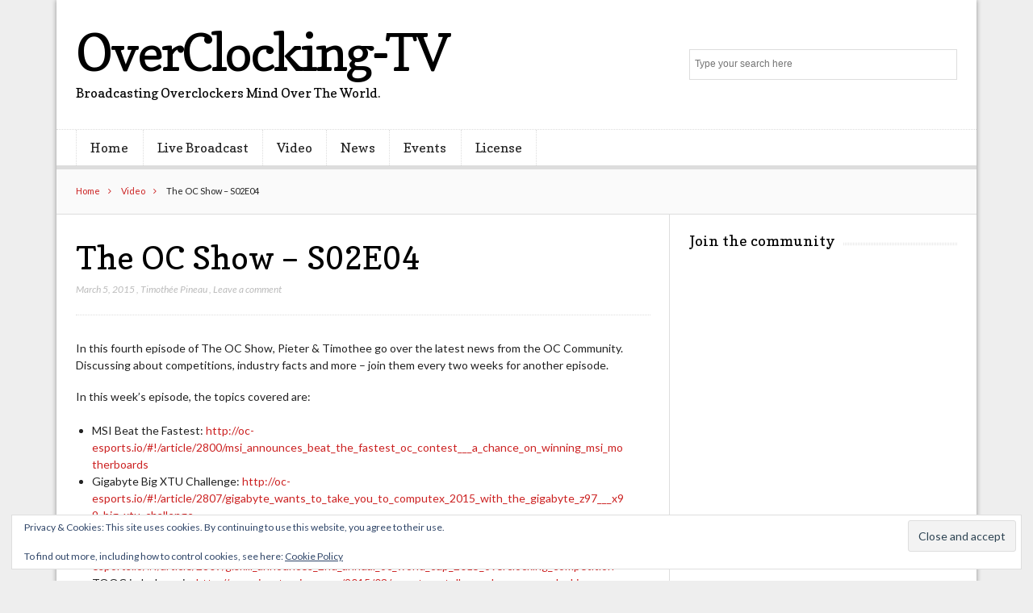

--- FILE ---
content_type: text/html; charset=UTF-8
request_url: https://overclocking-tv.com/content/video/23501/the-oc-show-s02e04/
body_size: 15672
content:
<!DOCTYPE html>

<!--[if IEMobile 7 ]>
<html lang="en-US" class="no-js iem7"> <![endif]-->
<!--[if lt IE 7 ]>
<html lang="en-US" class="no-js ie6 oldie"> <![endif]-->
<!--[if IE 7 ]>
<html lang="en-US" class="no-js ie7 oldie"> <![endif]-->
<!--[if IE 8 ]>
<html lang="en-US" class="no-js ie8 oldie"> <![endif]-->
<!--[if (gte IE 9)|(gt IEMobile 7)|!(IEMobile)|!(IE)]><!-->
<html lang="en-US" class="no-js"><!--<![endif]-->

<head>
	<meta charset="UTF-8">
	<meta name="viewport" content="width=device-width, initial-scale=1">
	<link rel="profile" href="http://gmpg.org/xfn/11">
			<link rel="pingback" href="https://overclocking-tv.com/xmlrpc.php">
	
	<title>The OC Show &#8211; S02E04 &#8211; OverClocking-TV</title>
<link data-rocket-prefetch href="https://fonts.googleapis.com" rel="dns-prefetch">
<link data-rocket-prefetch href="https://connect.facebook.net" rel="dns-prefetch">
<link data-rocket-prefetch href="https://platform.twitter.com" rel="dns-prefetch">
<link data-rocket-prefetch href="https://ssl.google-analytics.com" rel="dns-prefetch">
<link data-rocket-prefetch href="https://wp.me" rel="dns-prefetch">
<link data-rocket-prefetch href="https://www.youtube.com" rel="dns-prefetch">
<link data-rocket-prefetch href="https://www.facebook.com" rel="dns-prefetch">
<link data-rocket-prefetch href="https://jetpack.wordpress.com" rel="dns-prefetch">
<link data-rocket-prefetch href="https://platform.linkedin.com" rel="dns-prefetch">
<link data-rocket-prefetch href="https://widgets.getpocket.com" rel="dns-prefetch">
<link data-rocket-prefetch href="https://stats.wp.com" rel="dns-prefetch">
<link data-rocket-preload as="style" href="https://fonts.googleapis.com/css?family=Lato%3A100%2C100italic%2C300%2C300italic%2C400%2C400italic%2C700%2C700italic%2C900%2C900italic%7CCopse%3A400&#038;display=swap" rel="preload">
<link href="https://fonts.googleapis.com/css?family=Lato%3A100%2C100italic%2C300%2C300italic%2C400%2C400italic%2C700%2C700italic%2C900%2C900italic%7CCopse%3A400&#038;display=swap" media="print" onload="this.media=&#039;all&#039;" rel="stylesheet">
<noscript data-wpr-hosted-gf-parameters=""><link rel="stylesheet" href="https://fonts.googleapis.com/css?family=Lato%3A100%2C100italic%2C300%2C300italic%2C400%2C400italic%2C700%2C700italic%2C900%2C900italic%7CCopse%3A400&#038;display=swap"></noscript>
<meta name='robots' content='max-image-preview:large' />
<!-- Jetpack Site Verification Tags -->
<meta name="google-site-verification" content="-JLgNOGUN6XdHS_pNyxXwnVZ3xGA_npIhbZU2ktW5TM" />
<link rel='dns-prefetch' href='//secure.gravatar.com' />
<link rel='dns-prefetch' href='//stats.wp.com' />
<link rel='dns-prefetch' href='//fonts.googleapis.com' />
<link rel='dns-prefetch' href='//v0.wordpress.com' />
<link rel='dns-prefetch' href='//jetpack.wordpress.com' />
<link rel='dns-prefetch' href='//s0.wp.com' />
<link rel='dns-prefetch' href='//public-api.wordpress.com' />
<link rel='dns-prefetch' href='//0.gravatar.com' />
<link rel='dns-prefetch' href='//1.gravatar.com' />
<link rel='dns-prefetch' href='//2.gravatar.com' />
<link href='https://fonts.gstatic.com' crossorigin rel='preconnect' />
<link rel="alternate" type="application/rss+xml" title="OverClocking-TV &raquo; Feed" href="https://overclocking-tv.com/feed/" />
<link rel="alternate" type="application/rss+xml" title="OverClocking-TV &raquo; Comments Feed" href="https://overclocking-tv.com/comments/feed/" />
<link rel="alternate" type="application/rss+xml" title="OverClocking-TV &raquo; The OC Show &#8211; S02E04 Comments Feed" href="https://overclocking-tv.com/content/video/23501/the-oc-show-s02e04/feed/" />
<link rel="alternate" title="oEmbed (JSON)" type="application/json+oembed" href="https://overclocking-tv.com/wp-json/oembed/1.0/embed?url=https%3A%2F%2Foverclocking-tv.com%2Fcontent%2Fvideo%2F23501%2Fthe-oc-show-s02e04%2F" />
<link rel="alternate" title="oEmbed (XML)" type="text/xml+oembed" href="https://overclocking-tv.com/wp-json/oembed/1.0/embed?url=https%3A%2F%2Foverclocking-tv.com%2Fcontent%2Fvideo%2F23501%2Fthe-oc-show-s02e04%2F&#038;format=xml" />
<style id='wp-img-auto-sizes-contain-inline-css' type='text/css'>
img:is([sizes=auto i],[sizes^="auto," i]){contain-intrinsic-size:3000px 1500px}
/*# sourceURL=wp-img-auto-sizes-contain-inline-css */
</style>
<link rel='stylesheet' id='jetpack_related-posts-css' href='https://overclocking-tv.com/wp-content/plugins/jetpack/modules/related-posts/related-posts.css?ver=20240116' type='text/css' media='all' />
<style id='wp-emoji-styles-inline-css' type='text/css'>

	img.wp-smiley, img.emoji {
		display: inline !important;
		border: none !important;
		box-shadow: none !important;
		height: 1em !important;
		width: 1em !important;
		margin: 0 0.07em !important;
		vertical-align: -0.1em !important;
		background: none !important;
		padding: 0 !important;
	}
/*# sourceURL=wp-emoji-styles-inline-css */
</style>
<style id='wp-block-library-inline-css' type='text/css'>
:root{--wp-block-synced-color:#7a00df;--wp-block-synced-color--rgb:122,0,223;--wp-bound-block-color:var(--wp-block-synced-color);--wp-editor-canvas-background:#ddd;--wp-admin-theme-color:#007cba;--wp-admin-theme-color--rgb:0,124,186;--wp-admin-theme-color-darker-10:#006ba1;--wp-admin-theme-color-darker-10--rgb:0,107,160.5;--wp-admin-theme-color-darker-20:#005a87;--wp-admin-theme-color-darker-20--rgb:0,90,135;--wp-admin-border-width-focus:2px}@media (min-resolution:192dpi){:root{--wp-admin-border-width-focus:1.5px}}.wp-element-button{cursor:pointer}:root .has-very-light-gray-background-color{background-color:#eee}:root .has-very-dark-gray-background-color{background-color:#313131}:root .has-very-light-gray-color{color:#eee}:root .has-very-dark-gray-color{color:#313131}:root .has-vivid-green-cyan-to-vivid-cyan-blue-gradient-background{background:linear-gradient(135deg,#00d084,#0693e3)}:root .has-purple-crush-gradient-background{background:linear-gradient(135deg,#34e2e4,#4721fb 50%,#ab1dfe)}:root .has-hazy-dawn-gradient-background{background:linear-gradient(135deg,#faaca8,#dad0ec)}:root .has-subdued-olive-gradient-background{background:linear-gradient(135deg,#fafae1,#67a671)}:root .has-atomic-cream-gradient-background{background:linear-gradient(135deg,#fdd79a,#004a59)}:root .has-nightshade-gradient-background{background:linear-gradient(135deg,#330968,#31cdcf)}:root .has-midnight-gradient-background{background:linear-gradient(135deg,#020381,#2874fc)}:root{--wp--preset--font-size--normal:16px;--wp--preset--font-size--huge:42px}.has-regular-font-size{font-size:1em}.has-larger-font-size{font-size:2.625em}.has-normal-font-size{font-size:var(--wp--preset--font-size--normal)}.has-huge-font-size{font-size:var(--wp--preset--font-size--huge)}.has-text-align-center{text-align:center}.has-text-align-left{text-align:left}.has-text-align-right{text-align:right}.has-fit-text{white-space:nowrap!important}#end-resizable-editor-section{display:none}.aligncenter{clear:both}.items-justified-left{justify-content:flex-start}.items-justified-center{justify-content:center}.items-justified-right{justify-content:flex-end}.items-justified-space-between{justify-content:space-between}.screen-reader-text{border:0;clip-path:inset(50%);height:1px;margin:-1px;overflow:hidden;padding:0;position:absolute;width:1px;word-wrap:normal!important}.screen-reader-text:focus{background-color:#ddd;clip-path:none;color:#444;display:block;font-size:1em;height:auto;left:5px;line-height:normal;padding:15px 23px 14px;text-decoration:none;top:5px;width:auto;z-index:100000}html :where(.has-border-color){border-style:solid}html :where([style*=border-top-color]){border-top-style:solid}html :where([style*=border-right-color]){border-right-style:solid}html :where([style*=border-bottom-color]){border-bottom-style:solid}html :where([style*=border-left-color]){border-left-style:solid}html :where([style*=border-width]){border-style:solid}html :where([style*=border-top-width]){border-top-style:solid}html :where([style*=border-right-width]){border-right-style:solid}html :where([style*=border-bottom-width]){border-bottom-style:solid}html :where([style*=border-left-width]){border-left-style:solid}html :where(img[class*=wp-image-]){height:auto;max-width:100%}:where(figure){margin:0 0 1em}html :where(.is-position-sticky){--wp-admin--admin-bar--position-offset:var(--wp-admin--admin-bar--height,0px)}@media screen and (max-width:600px){html :where(.is-position-sticky){--wp-admin--admin-bar--position-offset:0px}}

/*# sourceURL=wp-block-library-inline-css */
</style><style id='global-styles-inline-css' type='text/css'>
:root{--wp--preset--aspect-ratio--square: 1;--wp--preset--aspect-ratio--4-3: 4/3;--wp--preset--aspect-ratio--3-4: 3/4;--wp--preset--aspect-ratio--3-2: 3/2;--wp--preset--aspect-ratio--2-3: 2/3;--wp--preset--aspect-ratio--16-9: 16/9;--wp--preset--aspect-ratio--9-16: 9/16;--wp--preset--color--black: #000000;--wp--preset--color--cyan-bluish-gray: #abb8c3;--wp--preset--color--white: #ffffff;--wp--preset--color--pale-pink: #f78da7;--wp--preset--color--vivid-red: #cf2e2e;--wp--preset--color--luminous-vivid-orange: #ff6900;--wp--preset--color--luminous-vivid-amber: #fcb900;--wp--preset--color--light-green-cyan: #7bdcb5;--wp--preset--color--vivid-green-cyan: #00d084;--wp--preset--color--pale-cyan-blue: #8ed1fc;--wp--preset--color--vivid-cyan-blue: #0693e3;--wp--preset--color--vivid-purple: #9b51e0;--wp--preset--gradient--vivid-cyan-blue-to-vivid-purple: linear-gradient(135deg,rgb(6,147,227) 0%,rgb(155,81,224) 100%);--wp--preset--gradient--light-green-cyan-to-vivid-green-cyan: linear-gradient(135deg,rgb(122,220,180) 0%,rgb(0,208,130) 100%);--wp--preset--gradient--luminous-vivid-amber-to-luminous-vivid-orange: linear-gradient(135deg,rgb(252,185,0) 0%,rgb(255,105,0) 100%);--wp--preset--gradient--luminous-vivid-orange-to-vivid-red: linear-gradient(135deg,rgb(255,105,0) 0%,rgb(207,46,46) 100%);--wp--preset--gradient--very-light-gray-to-cyan-bluish-gray: linear-gradient(135deg,rgb(238,238,238) 0%,rgb(169,184,195) 100%);--wp--preset--gradient--cool-to-warm-spectrum: linear-gradient(135deg,rgb(74,234,220) 0%,rgb(151,120,209) 20%,rgb(207,42,186) 40%,rgb(238,44,130) 60%,rgb(251,105,98) 80%,rgb(254,248,76) 100%);--wp--preset--gradient--blush-light-purple: linear-gradient(135deg,rgb(255,206,236) 0%,rgb(152,150,240) 100%);--wp--preset--gradient--blush-bordeaux: linear-gradient(135deg,rgb(254,205,165) 0%,rgb(254,45,45) 50%,rgb(107,0,62) 100%);--wp--preset--gradient--luminous-dusk: linear-gradient(135deg,rgb(255,203,112) 0%,rgb(199,81,192) 50%,rgb(65,88,208) 100%);--wp--preset--gradient--pale-ocean: linear-gradient(135deg,rgb(255,245,203) 0%,rgb(182,227,212) 50%,rgb(51,167,181) 100%);--wp--preset--gradient--electric-grass: linear-gradient(135deg,rgb(202,248,128) 0%,rgb(113,206,126) 100%);--wp--preset--gradient--midnight: linear-gradient(135deg,rgb(2,3,129) 0%,rgb(40,116,252) 100%);--wp--preset--font-size--small: 13px;--wp--preset--font-size--medium: 20px;--wp--preset--font-size--large: 36px;--wp--preset--font-size--x-large: 42px;--wp--preset--spacing--20: 0.44rem;--wp--preset--spacing--30: 0.67rem;--wp--preset--spacing--40: 1rem;--wp--preset--spacing--50: 1.5rem;--wp--preset--spacing--60: 2.25rem;--wp--preset--spacing--70: 3.38rem;--wp--preset--spacing--80: 5.06rem;--wp--preset--shadow--natural: 6px 6px 9px rgba(0, 0, 0, 0.2);--wp--preset--shadow--deep: 12px 12px 50px rgba(0, 0, 0, 0.4);--wp--preset--shadow--sharp: 6px 6px 0px rgba(0, 0, 0, 0.2);--wp--preset--shadow--outlined: 6px 6px 0px -3px rgb(255, 255, 255), 6px 6px rgb(0, 0, 0);--wp--preset--shadow--crisp: 6px 6px 0px rgb(0, 0, 0);}:where(.is-layout-flex){gap: 0.5em;}:where(.is-layout-grid){gap: 0.5em;}body .is-layout-flex{display: flex;}.is-layout-flex{flex-wrap: wrap;align-items: center;}.is-layout-flex > :is(*, div){margin: 0;}body .is-layout-grid{display: grid;}.is-layout-grid > :is(*, div){margin: 0;}:where(.wp-block-columns.is-layout-flex){gap: 2em;}:where(.wp-block-columns.is-layout-grid){gap: 2em;}:where(.wp-block-post-template.is-layout-flex){gap: 1.25em;}:where(.wp-block-post-template.is-layout-grid){gap: 1.25em;}.has-black-color{color: var(--wp--preset--color--black) !important;}.has-cyan-bluish-gray-color{color: var(--wp--preset--color--cyan-bluish-gray) !important;}.has-white-color{color: var(--wp--preset--color--white) !important;}.has-pale-pink-color{color: var(--wp--preset--color--pale-pink) !important;}.has-vivid-red-color{color: var(--wp--preset--color--vivid-red) !important;}.has-luminous-vivid-orange-color{color: var(--wp--preset--color--luminous-vivid-orange) !important;}.has-luminous-vivid-amber-color{color: var(--wp--preset--color--luminous-vivid-amber) !important;}.has-light-green-cyan-color{color: var(--wp--preset--color--light-green-cyan) !important;}.has-vivid-green-cyan-color{color: var(--wp--preset--color--vivid-green-cyan) !important;}.has-pale-cyan-blue-color{color: var(--wp--preset--color--pale-cyan-blue) !important;}.has-vivid-cyan-blue-color{color: var(--wp--preset--color--vivid-cyan-blue) !important;}.has-vivid-purple-color{color: var(--wp--preset--color--vivid-purple) !important;}.has-black-background-color{background-color: var(--wp--preset--color--black) !important;}.has-cyan-bluish-gray-background-color{background-color: var(--wp--preset--color--cyan-bluish-gray) !important;}.has-white-background-color{background-color: var(--wp--preset--color--white) !important;}.has-pale-pink-background-color{background-color: var(--wp--preset--color--pale-pink) !important;}.has-vivid-red-background-color{background-color: var(--wp--preset--color--vivid-red) !important;}.has-luminous-vivid-orange-background-color{background-color: var(--wp--preset--color--luminous-vivid-orange) !important;}.has-luminous-vivid-amber-background-color{background-color: var(--wp--preset--color--luminous-vivid-amber) !important;}.has-light-green-cyan-background-color{background-color: var(--wp--preset--color--light-green-cyan) !important;}.has-vivid-green-cyan-background-color{background-color: var(--wp--preset--color--vivid-green-cyan) !important;}.has-pale-cyan-blue-background-color{background-color: var(--wp--preset--color--pale-cyan-blue) !important;}.has-vivid-cyan-blue-background-color{background-color: var(--wp--preset--color--vivid-cyan-blue) !important;}.has-vivid-purple-background-color{background-color: var(--wp--preset--color--vivid-purple) !important;}.has-black-border-color{border-color: var(--wp--preset--color--black) !important;}.has-cyan-bluish-gray-border-color{border-color: var(--wp--preset--color--cyan-bluish-gray) !important;}.has-white-border-color{border-color: var(--wp--preset--color--white) !important;}.has-pale-pink-border-color{border-color: var(--wp--preset--color--pale-pink) !important;}.has-vivid-red-border-color{border-color: var(--wp--preset--color--vivid-red) !important;}.has-luminous-vivid-orange-border-color{border-color: var(--wp--preset--color--luminous-vivid-orange) !important;}.has-luminous-vivid-amber-border-color{border-color: var(--wp--preset--color--luminous-vivid-amber) !important;}.has-light-green-cyan-border-color{border-color: var(--wp--preset--color--light-green-cyan) !important;}.has-vivid-green-cyan-border-color{border-color: var(--wp--preset--color--vivid-green-cyan) !important;}.has-pale-cyan-blue-border-color{border-color: var(--wp--preset--color--pale-cyan-blue) !important;}.has-vivid-cyan-blue-border-color{border-color: var(--wp--preset--color--vivid-cyan-blue) !important;}.has-vivid-purple-border-color{border-color: var(--wp--preset--color--vivid-purple) !important;}.has-vivid-cyan-blue-to-vivid-purple-gradient-background{background: var(--wp--preset--gradient--vivid-cyan-blue-to-vivid-purple) !important;}.has-light-green-cyan-to-vivid-green-cyan-gradient-background{background: var(--wp--preset--gradient--light-green-cyan-to-vivid-green-cyan) !important;}.has-luminous-vivid-amber-to-luminous-vivid-orange-gradient-background{background: var(--wp--preset--gradient--luminous-vivid-amber-to-luminous-vivid-orange) !important;}.has-luminous-vivid-orange-to-vivid-red-gradient-background{background: var(--wp--preset--gradient--luminous-vivid-orange-to-vivid-red) !important;}.has-very-light-gray-to-cyan-bluish-gray-gradient-background{background: var(--wp--preset--gradient--very-light-gray-to-cyan-bluish-gray) !important;}.has-cool-to-warm-spectrum-gradient-background{background: var(--wp--preset--gradient--cool-to-warm-spectrum) !important;}.has-blush-light-purple-gradient-background{background: var(--wp--preset--gradient--blush-light-purple) !important;}.has-blush-bordeaux-gradient-background{background: var(--wp--preset--gradient--blush-bordeaux) !important;}.has-luminous-dusk-gradient-background{background: var(--wp--preset--gradient--luminous-dusk) !important;}.has-pale-ocean-gradient-background{background: var(--wp--preset--gradient--pale-ocean) !important;}.has-electric-grass-gradient-background{background: var(--wp--preset--gradient--electric-grass) !important;}.has-midnight-gradient-background{background: var(--wp--preset--gradient--midnight) !important;}.has-small-font-size{font-size: var(--wp--preset--font-size--small) !important;}.has-medium-font-size{font-size: var(--wp--preset--font-size--medium) !important;}.has-large-font-size{font-size: var(--wp--preset--font-size--large) !important;}.has-x-large-font-size{font-size: var(--wp--preset--font-size--x-large) !important;}
/*# sourceURL=global-styles-inline-css */
</style>

<style id='classic-theme-styles-inline-css' type='text/css'>
/*! This file is auto-generated */
.wp-block-button__link{color:#fff;background-color:#32373c;border-radius:9999px;box-shadow:none;text-decoration:none;padding:calc(.667em + 2px) calc(1.333em + 2px);font-size:1.125em}.wp-block-file__button{background:#32373c;color:#fff;text-decoration:none}
/*# sourceURL=/wp-includes/css/classic-themes.min.css */
</style>
<link rel='stylesheet' id='font-awesome-css' href='https://overclocking-tv.com/wp-content/themes/lightly/css/font-awesome.min.css?ver=2ca8335ef09aa94ba8f0170250530ad8' type='text/css' media='all' />
<link rel='stylesheet' id='lightly-style-css' href='https://overclocking-tv.com/wp-content/themes/lightly/style.css?ver=2ca8335ef09aa94ba8f0170250530ad8' type='text/css' media='all' />


<style id='jetpack_facebook_likebox-inline-css' type='text/css'>
.widget_facebook_likebox {
	overflow: hidden;
}

/*# sourceURL=https://overclocking-tv.com/wp-content/plugins/jetpack/modules/widgets/facebook-likebox/style.css */
</style>
<link rel='stylesheet' id='sharedaddy-css' href='https://overclocking-tv.com/wp-content/plugins/jetpack/modules/sharedaddy/sharing.css?ver=15.4' type='text/css' media='all' />
<link rel='stylesheet' id='social-logos-css' href='https://overclocking-tv.com/wp-content/plugins/jetpack/_inc/social-logos/social-logos.min.css?ver=15.4' type='text/css' media='all' />
<script type="text/javascript" id="jetpack_related-posts-js-extra">
/* <![CDATA[ */
var related_posts_js_options = {"post_heading":"h4"};
//# sourceURL=jetpack_related-posts-js-extra
/* ]]> */
</script>
<script type="text/javascript" src="https://overclocking-tv.com/wp-content/plugins/jetpack/_inc/build/related-posts/related-posts.min.js?ver=20240116" id="jetpack_related-posts-js"></script>
<script type="text/javascript" src="https://overclocking-tv.com/wp-includes/js/jquery/jquery.min.js?ver=3.7.1" id="jquery-core-js"></script>
<script type="text/javascript" src="https://overclocking-tv.com/wp-includes/js/jquery/jquery-migrate.min.js?ver=3.4.1" id="jquery-migrate-js"></script>
<script type="text/javascript" src="https://overclocking-tv.com/wp-content/plugins/google-analyticator/external-tracking.min.js?ver=6.5.7" id="ga-external-tracking-js"></script>
<link rel="https://api.w.org/" href="https://overclocking-tv.com/wp-json/" /><link rel="alternate" title="JSON" type="application/json" href="https://overclocking-tv.com/wp-json/wp/v2/posts/23501" /><link rel="EditURI" type="application/rsd+xml" title="RSD" href="https://overclocking-tv.com/xmlrpc.php?rsd" />

<link rel="canonical" href="https://overclocking-tv.com/content/video/23501/the-oc-show-s02e04/" />
<link rel='shortlink' href='https://wp.me/pzKjC-673' />
	<style>img#wpstats{display:none}</style>
		
<!-- Jetpack Open Graph Tags -->
<meta property="og:type" content="article" />
<meta property="og:title" content="The OC Show &#8211; S02E04" />
<meta property="og:url" content="https://overclocking-tv.com/content/video/23501/the-oc-show-s02e04/" />
<meta property="og:description" content="In this fourth episode of The OC Show, Pieter &#038; Timothee go over the latest news from the OC Community." />
<meta property="article:published_time" content="2015-03-05T15:27:04+00:00" />
<meta property="article:modified_time" content="2015-03-05T15:27:04+00:00" />
<meta property="og:site_name" content="OverClocking-TV" />
<meta property="og:image" content="https://overclocking-tv.com/wp-content/uploads/2015/03/Screen-Shot-2015-03-04-at-1.56.57-PM.png" />
<meta property="og:image:width" content="1024" />
<meta property="og:image:height" content="575" />
<meta property="og:image:alt" content="" />
<meta property="og:locale" content="en_US" />
<meta name="twitter:site" content="@overclockingtv" />
<meta name="twitter:text:title" content="The OC Show &#8211; S02E04" />
<meta name="twitter:image" content="https://overclocking-tv.com/wp-content/uploads/2015/03/Screen-Shot-2015-03-04-at-1.56.57-PM.png?w=640" />
<meta name="twitter:card" content="summary_large_image" />

<!-- End Jetpack Open Graph Tags -->
<link rel="icon" href="https://overclocking-tv.com/wp-content/uploads/2017/02/cropped-OCTV-Logo-2k_color-36x36.png" sizes="32x32" />
<link rel="icon" href="https://overclocking-tv.com/wp-content/uploads/2017/02/cropped-OCTV-Logo-2k_color-300x300.png" sizes="192x192" />
<link rel="apple-touch-icon" href="https://overclocking-tv.com/wp-content/uploads/2017/02/cropped-OCTV-Logo-2k_color-300x300.png" />
<meta name="msapplication-TileImage" content="https://overclocking-tv.com/wp-content/uploads/2017/02/cropped-OCTV-Logo-2k_color-300x300.png" />
<!-- Google Analytics Tracking by Google Analyticator 6.5.7 -->
<script type="text/javascript">
    var analyticsFileTypes = [];
    var analyticsSnippet = 'enabled';
    var analyticsEventTracking = 'enabled';
</script>
<script type="text/javascript">
	var _gaq = _gaq || [];
  
	_gaq.push(['_setAccount', 'UA-2369789-2']);
    _gaq.push(['_addDevId', 'i9k95']); // Google Analyticator App ID with Google
	_gaq.push(['_trackPageview']);

	(function() {
		var ga = document.createElement('script'); ga.type = 'text/javascript'; ga.async = true;
		                ga.src = ('https:' == document.location.protocol ? 'https://ssl' : 'http://www') + '.google-analytics.com/ga.js';
		                var s = document.getElementsByTagName('script')[0]; s.parentNode.insertBefore(ga, s);
	})();
</script>
<link rel='stylesheet' id='eu-cookie-law-style-css' href='https://overclocking-tv.com/wp-content/plugins/jetpack/modules/widgets/eu-cookie-law/style.css?ver=15.4' type='text/css' media='all' />
<meta name="generator" content="WP Rocket 3.20.2" data-wpr-features="wpr_preconnect_external_domains wpr_preload_links wpr_desktop" /></head>

<body class="wp-singular post-template-default single single-post postid-23501 single-format-standard wp-theme-lightly unknown">

<div  id="container">

	<header  class="header wrap" role="banner">
		<div  id="inner-header" class="clearfix">
			<p id="logo" class="site-branding col480 left h1">
						<a class="site-title" href="https://overclocking-tv.com"
		   rel="nofollow">OverClocking-TV</a>
					<span class="site-description meta-">Broadcasting Overclockers Mind Over The World.</span>
		</p>

							<div id="search-header" class="col300 right">
					<form role="search" method="get" id="searchform" action="https://overclocking-tv.com/" >
    <label class="screen-reader-text" for="s">Search for:</label>
    <input type="text" value="" name="s" id="s" placeholder="Type your search here" />
    <button type="submit" id="searchsubmit" ><span class="screen-reader-text">Search</span></button>
    </form>				</div>
					</div>

					<nav class="primary-nav clearfix" role="navigation">
				<div class="primary-menu col940 clearfix"><ul id="menu-main-english" class="menu"><li id="menu-item-5366" class="menu-item menu-item-type-custom menu-item-object-custom menu-item-5366"><a href="http://www.overclocking-tv.com">Home</a></li>
<li id="menu-item-5471" class="menu-item menu-item-type-post_type menu-item-object-page current_page_parent menu-item-5471"><a href="https://overclocking-tv.com/live/">Live Broadcast</a></li>
<li id="menu-item-5362" class="menu-item menu-item-type-taxonomy menu-item-object-category current-post-ancestor current-menu-parent current-post-parent menu-item-5362"><a href="https://overclocking-tv.com/category/video/">Video</a></li>
<li id="menu-item-5363" class="menu-item menu-item-type-taxonomy menu-item-object-category menu-item-5363"><a href="https://overclocking-tv.com/category/news/">News</a></li>
<li id="menu-item-19924" class="menu-item menu-item-type-taxonomy menu-item-object-category menu-item-19924"><a href="https://overclocking-tv.com/category/events/">Events</a></li>
<li id="menu-item-13254" class="menu-item menu-item-type-custom menu-item-object-custom menu-item-13254"><a href="http://www.overclocking-tv.com/license/">License</a></li>
</ul></div>			</nav>
			</header>

	<div  id="content">

		<div  id="inner-content" class="wrap clearfix">

			<div id="breadcrumbs" class="col940"> <a href="https://overclocking-tv.com">Home</a> <a href="https://overclocking-tv.com/category/video/">Video</a> The OC Show &#8211; S02E04</div>			
			<div id="main" class="col620 left first clearfix" role="main">

				
						<article id="post-23501" class="clearfix post-23501 post type-post status-publish format-standard has-post-thumbnail hentry category-video tag-asus tag-computex-en-2 tag-g-skill tag-gigabyte tag-msi tag-oc-show" role="article" itemscope
         itemtype="http://schema.org/BlogPosting">

	<header>
		<h1 class="single-title post-title" itemprop="headline">The OC Show &#8211; S02E04</h1>

		<p class="meta">
			<time
				datetime="2015-03-05T16:27:04+01:00">March 5, 2015</time>
			, <a href="https://overclocking-tv.com/content/author/xyala/" title="Posts by Timothée Pineau" rel="author">Timothée Pineau</a>			, <a href="https://overclocking-tv.com/content/video/23501/the-oc-show-s02e04/#respond">Leave a comment</a>		</p>
	</header>

	<section class="post_content clearfix" itemprop="articleBody">
		<p>In this fourth episode of The OC Show, Pieter &amp; Timothee go over the latest news from the OC Community. Discussing about competitions, industry facts and more &#8211; join them every two weeks for another episode.</p>
<p>In this week&#8217;s episode, the topics covered are:</p>
<ul>
<li>MSI Beat the Fastest: <a href="http://oc-esports.io/#!/article/2800/msi_announces_beat_the_fastest_oc_contest___a_chance_on_winning_msi_motherboards">http://oc-esports.io/#!/article/2800/msi_announces_beat_the_fastest_oc_contest___a_chance_on_winning_msi_motherboards</a></li>
<li>Gigabyte Big XTU Challenge: <a href="http://oc-esports.io/#!/article/2807/gigabyte_wants_to_take_you_to_computex_2015_with_the_gigabyte_z97___x99_big_xtu_challenge">http://oc-esports.io/#!/article/2807/gigabyte_wants_to_take_you_to_computex_2015_with_the_gigabyte_z97___x99_big_xtu_challenge</a></li>
<li>ASUS ROG Formula Series: <a href="http://oc-esports.io/#!/series/rog/rog_ocs_formula/">http://oc-esports.io/#!/series/rog/rog_ocs_formula/</a></li>
<li>G.Skill World Cup 2015: <a href="http://oc-esports.io/#!/article/2809/g.skill_announces_2nd_annual_oc_world_cup_2015_overclocking_competition">http://oc-esports.io/#!/article/2809/g.skill_announces_2nd_annual_oc_world_cup_2015_overclocking_competition</a></li>
<li>TOOC in Indonesia: <a href="http://www.jagatreview.com/2015/03/reportase-telkomsel-open-overclocking-championship-2015-seri-1-bandung/">http://www.jagatreview.com/2015/03/reportase-telkomsel-open-overclocking-championship-2015-seri-1-bandung/</a></li>
<li>HWBOT World Series at LanETS:<a href="%20http://oc-esports.io/#!/round/ws15_na"> http://oc-esports.io/#!/round/ws15_na</a></li>
</ul>
<p>Make sure to not miss out on another great episode!</p>
<p><iframe title="The OC Show - S02E04: Gigabyte Big XTU, MSI competition, ASUS Formula Series, and more" width="710" height="399" src="https://www.youtube.com/embed/Z6WrOuibp9I?feature=oembed" frameborder="0" allow="accelerometer; autoplay; clipboard-write; encrypted-media; gyroscope; picture-in-picture; web-share" referrerpolicy="strict-origin-when-cross-origin" allowfullscreen></iframe></p>
<h2>Live Q&amp;A on OCTV&#8217;s Twitch</h2>
<p>The Live Q&amp;A will be hosted on the<a href="http://twitch.tv/overclockingtv"> OverClocking-TV Twitch Channel</a> on the following times:</p>
<ul>
<li>Monday March 9th – 9pm ET / 6pm PST</li>
<li>or Tuesday March 10th – 3am GMT+1 (Central Europe)</li>
<li>or Tuesday March 10th – 9am GMT+8 (Taipei, HK)</li>
</ul>
<p>Make sure to <a href="http://twitch.tv/overclockingtv"><strong>subscribe to our channel now</strong></a> to not miss out!</p>
<div class="sharedaddy sd-sharing-enabled"><div class="robots-nocontent sd-block sd-social sd-social-official sd-sharing"><h3 class="sd-title">Share this Post:</h3><div class="sd-content"><ul><li class="share-facebook"><div class="fb-share-button" data-href="https://overclocking-tv.com/content/video/23501/the-oc-show-s02e04/" data-layout="button_count"></div></li><li class="share-linkedin"><div class="linkedin_button"><script type="in/share" data-url="https://overclocking-tv.com/content/video/23501/the-oc-show-s02e04/" data-counter="right"></script></div></li><li class="share-twitter"><a href="https://twitter.com/share" class="twitter-share-button" data-url="https://overclocking-tv.com/content/video/23501/the-oc-show-s02e04/" data-text="The OC Show - S02E04" data-via="overclockingtv" >Tweet</a></li><li class="share-reddit"><a rel="nofollow noopener noreferrer"
				data-shared="sharing-reddit-23501"
				class="share-reddit sd-button"
				href="https://overclocking-tv.com/content/video/23501/the-oc-show-s02e04/?share=reddit"
				target="_blank"
				aria-labelledby="sharing-reddit-23501"
				>
				<span id="sharing-reddit-23501" hidden>Click to share on Reddit (Opens in new window)</span>
				<span>Reddit</span>
			</a></li><li class="share-pocket"><div class="pocket_button"><a href="https://getpocket.com/save" class="pocket-btn" data-lang="en" data-save-url="https://overclocking-tv.com/content/video/23501/the-oc-show-s02e04/" data-pocket-count="horizontal" >Pocket</a></div></li><li class="share-end"></li></ul></div></div></div>
<div id='jp-relatedposts' class='jp-relatedposts' >
	
</div>	</section>

	<footer class="clearfix">
		
					<div id="article-footer-meta">
				<p>Posted in <a href="https://overclocking-tv.com/category/video/" rel="category tag">Video</a>. Tagged as <a href="https://overclocking-tv.com/tag/asus/" rel="tag">asus</a>, <a href="https://overclocking-tv.com/tag/computex-en-2/" rel="tag">Computex</a>, <a href="https://overclocking-tv.com/tag/g-skill/" rel="tag">g.skill</a>, <a href="https://overclocking-tv.com/tag/gigabyte/" rel="tag">gigabyte</a>, <a href="https://overclocking-tv.com/tag/msi/" rel="tag">msi</a>, <a href="https://overclocking-tv.com/tag/oc-show/" rel="tag">oc show</a></p>
			</div>
		
		
					<nav class="post-nav clearfix">
				<a href="https://overclocking-tv.com/content/events/23513/hwbot-world-tour-2015-na-aftermovie/" rel="next"><span class="meta">Next Post &rarr;</span> <h3 class="post-title-small">HWBOT World Tour 2015 NA Aftermovie</h3></a>				<a href="https://overclocking-tv.com/content/uncategorized/23474/the-oc-show-s02e03/" rel="prev"><span class="meta">&larr; Previous Post</span> <h3 class="post-title-small">The OC Show &#8211; S02E03</h3></a>			</nav>
		
					<div id="author-box">
				<h3 class="widgettitle"><span>Author</span></h3>
				<img class="author-avatar alignleft"
				     src="http://www.gravatar.com/avatar/c17c986f89d49c0a4dac6e50e8eafe38?s=45"
				     style="margin-top:5px;"/>
				<h4 class="post-title"><a href="https://overclocking-tv.com/content/author/xyala/" title="Posts by Timothée Pineau" rel="author">Timothée Pineau</a></h4>
									<p class="meta"><a
							href="http://www.overclocking-tv.com">Author Website</a></p>
								<p>Vice-President, Producer and Editor for OverClocking-TV since 2008, Xyala is mainly in charge of developing OCTV's video activities by supervising the video productions and organizing overclocking live streaming shows on the most prestigious competitions out there as the GOOC or the MOA.
He reported for OCTV from all IT corners of the world on fairs as the CeBIT, Computex and also CES.
For any questions and inquiries about live streaming possibilities and published videos: he's the guy!</p>
			</div>
		
					<div id="related-box">
				<h4 class="widgettitle"><span>Related Posts</span></h4>
							<article class="clearfix type-3">
				<header>
											<a href="https://overclocking-tv.com/content/video/25147/relive-the-performance-matters-multicore-madness-moscow/" title="Relive the Performance Matters &#8211; Multicore Madness Moscow"
						   class="home-thumb"><img width="300" height="169" src="https://overclocking-tv.com/wp-content/uploads/2017/09/CasterPromo-620x350.png" class="attachment-post-thumbnail size-post-thumbnail wp-post-image" alt="" decoding="async" fetchpriority="high" srcset="https://overclocking-tv.com/wp-content/uploads/2017/09/CasterPromo-620x350.png 620w, https://overclocking-tv.com/wp-content/uploads/2017/09/CasterPromo-195x110.png 195w, https://overclocking-tv.com/wp-content/uploads/2017/09/CasterPromo-300x169.png 300w, https://overclocking-tv.com/wp-content/uploads/2017/09/CasterPromo-768x432.png 768w, https://overclocking-tv.com/wp-content/uploads/2017/09/CasterPromo.png 1920w" sizes="(max-width: 300px) 100vw, 300px" data-attachment-id="25141" data-permalink="https://overclocking-tv.com/content/events/live/25134/performance-matters-multicore-madness-moscow/attachment/casterpromo/" data-orig-file="https://overclocking-tv.com/wp-content/uploads/2017/09/CasterPromo.png" data-orig-size="1920,1080" data-comments-opened="1" data-image-meta="{&quot;aperture&quot;:&quot;0&quot;,&quot;credit&quot;:&quot;&quot;,&quot;camera&quot;:&quot;&quot;,&quot;caption&quot;:&quot;&quot;,&quot;created_timestamp&quot;:&quot;0&quot;,&quot;copyright&quot;:&quot;&quot;,&quot;focal_length&quot;:&quot;0&quot;,&quot;iso&quot;:&quot;0&quot;,&quot;shutter_speed&quot;:&quot;0&quot;,&quot;title&quot;:&quot;&quot;,&quot;orientation&quot;:&quot;0&quot;}" data-image-title="CasterPromo" data-image-description="" data-image-caption="" data-medium-file="https://overclocking-tv.com/wp-content/uploads/2017/09/CasterPromo-300x169.png" data-large-file="https://overclocking-tv.com/wp-content/uploads/2017/09/CasterPromo-620x349.png" /></a>
										<h3 class="post-title-small h3"><a href="https://overclocking-tv.com/content/video/25147/relive-the-performance-matters-multicore-madness-moscow/"
					                                   title="Relive the Performance Matters &#8211; Multicore Madness Moscow">Relive the Performance Matters &#8211; Multicore Madness Moscow</a>
					</h3>
					<p class="meta">
						<time
							datetime="2017-10-04T05:59:48+02:00">October 4, 2017</time>
						<span class="author-meta">, <a href="https://overclocking-tv.com/content/author/herwawan/" title="Posts by M. de Léséleuc" rel="author">M. de Léséleuc</a></span>
						<span class="comment-count-meta">, <a href="https://overclocking-tv.com/content/video/25147/relive-the-performance-matters-multicore-madness-moscow/#respond">No Comment</a></span>
					</p>
				</header>
			</article>
					<article class="clearfix type-3">
				<header>
											<a href="https://overclocking-tv.com/content/news/25130/the-oc-show-season-4-episode-2/" title="The OC Show Season 4 Episode 2"
						   class="home-thumb"><img width="300" height="169" src="https://overclocking-tv.com/wp-content/uploads/2017/07/tocss04e03-france-wide-620x350.png" class="attachment-post-thumbnail size-post-thumbnail wp-post-image" alt="" decoding="async" srcset="https://overclocking-tv.com/wp-content/uploads/2017/07/tocss04e03-france-wide-620x350.png 620w, https://overclocking-tv.com/wp-content/uploads/2017/07/tocss04e03-france-wide-195x110.png 195w, https://overclocking-tv.com/wp-content/uploads/2017/07/tocss04e03-france-wide-300x169.png 300w, https://overclocking-tv.com/wp-content/uploads/2017/07/tocss04e03-france-wide-768x432.png 768w, https://overclocking-tv.com/wp-content/uploads/2017/07/tocss04e03-france-wide.png 1920w" sizes="(max-width: 300px) 100vw, 300px" data-attachment-id="25131" data-permalink="https://overclocking-tv.com/content/news/25130/the-oc-show-season-4-episode-2/attachment/tocss04e03-france-wide/" data-orig-file="https://overclocking-tv.com/wp-content/uploads/2017/07/tocss04e03-france-wide.png" data-orig-size="1920,1080" data-comments-opened="1" data-image-meta="{&quot;aperture&quot;:&quot;0&quot;,&quot;credit&quot;:&quot;&quot;,&quot;camera&quot;:&quot;&quot;,&quot;caption&quot;:&quot;&quot;,&quot;created_timestamp&quot;:&quot;0&quot;,&quot;copyright&quot;:&quot;&quot;,&quot;focal_length&quot;:&quot;0&quot;,&quot;iso&quot;:&quot;0&quot;,&quot;shutter_speed&quot;:&quot;0&quot;,&quot;title&quot;:&quot;&quot;,&quot;orientation&quot;:&quot;0&quot;}" data-image-title="tocss04e03-france-wide" data-image-description="" data-image-caption="" data-medium-file="https://overclocking-tv.com/wp-content/uploads/2017/07/tocss04e03-france-wide-300x169.png" data-large-file="https://overclocking-tv.com/wp-content/uploads/2017/07/tocss04e03-france-wide-620x349.png" /></a>
										<h3 class="post-title-small h3"><a href="https://overclocking-tv.com/content/news/25130/the-oc-show-season-4-episode-2/"
					                                   title="The OC Show Season 4 Episode 2">The OC Show Season 4 Episode 2</a>
					</h3>
					<p class="meta">
						<time
							datetime="2017-07-16T18:44:08+02:00">July 16, 2017</time>
						<span class="author-meta">, <a href="https://overclocking-tv.com/content/author/trouffman/" title="Posts by Trouffman" rel="author">Trouffman</a></span>
						<span class="comment-count-meta">, <a href="https://overclocking-tv.com/content/news/25130/the-oc-show-season-4-episode-2/#respond">No Comment</a></span>
					</p>
				</header>
			</article>
					<article class="clearfix type-3">
				<header>
											<a href="https://overclocking-tv.com/content/video/25124/give-your-feedback-on-the-obt-mini-prototype/" title="Give your feedback on the OBT-Mini prototype"
						   class="home-thumb"><img width="300" height="200" src="https://overclocking-tv.com/wp-content/uploads/2016/08/bc1-hard-025-225-525x350.jpg" class="attachment-post-thumbnail size-post-thumbnail wp-post-image" alt="" decoding="async" loading="lazy" srcset="https://overclocking-tv.com/wp-content/uploads/2016/08/bc1-hard-025-225-525x350.jpg 525w, https://overclocking-tv.com/wp-content/uploads/2016/08/bc1-hard-025-225-300x200.jpg 300w, https://overclocking-tv.com/wp-content/uploads/2016/08/bc1-hard-025-225-768x512.jpg 768w, https://overclocking-tv.com/wp-content/uploads/2016/08/bc1-hard-025-225-620x413.jpg 620w" sizes="auto, (max-width: 300px) 100vw, 300px" data-attachment-id="24944" data-permalink="https://overclocking-tv.com/content/news/24941/open-benchtable-officially-launched-community-edition-available-now-for-149/attachment/bc1-hard-025-225/" data-orig-file="https://overclocking-tv.com/wp-content/uploads/2016/08/bc1-hard-025-225.jpg" data-orig-size="5184,3456" data-comments-opened="1" data-image-meta="{&quot;aperture&quot;:&quot;0&quot;,&quot;credit&quot;:&quot;&quot;,&quot;camera&quot;:&quot;&quot;,&quot;caption&quot;:&quot;&quot;,&quot;created_timestamp&quot;:&quot;0&quot;,&quot;copyright&quot;:&quot;&quot;,&quot;focal_length&quot;:&quot;0&quot;,&quot;iso&quot;:&quot;0&quot;,&quot;shutter_speed&quot;:&quot;0&quot;,&quot;title&quot;:&quot;&quot;,&quot;orientation&quot;:&quot;0&quot;}" data-image-title="bc1-hard-025-225" data-image-description="" data-image-caption="" data-medium-file="https://overclocking-tv.com/wp-content/uploads/2016/08/bc1-hard-025-225-300x200.jpg" data-large-file="https://overclocking-tv.com/wp-content/uploads/2016/08/bc1-hard-025-225-620x413.jpg" /></a>
										<h3 class="post-title-small h3"><a href="https://overclocking-tv.com/content/video/25124/give-your-feedback-on-the-obt-mini-prototype/"
					                                   title="Give your feedback on the OBT-Mini prototype">Give your feedback on the OBT-Mini prototype</a>
					</h3>
					<p class="meta">
						<time
							datetime="2017-07-02T05:07:01+02:00">July 2, 2017</time>
						<span class="author-meta">, <a href="https://overclocking-tv.com/content/author/trouffman/" title="Posts by Trouffman" rel="author">Trouffman</a></span>
						<span class="comment-count-meta">, <a href="https://overclocking-tv.com/content/video/25124/give-your-feedback-on-the-obt-mini-prototype/#comments">1 Comment</a></span>
					</p>
				</header>
			</article>
					</div>
			</footer>

</article>

					
					
<div class="clearfix" style="display:block; height:3px; width:100%;">&nbsp;</div>


		<div id="respond" class="comment-respond">
			<h3 id="reply-title" class="comment-reply-title">Leave a Reply<small><a rel="nofollow" id="cancel-comment-reply-link" href="/content/video/23501/the-oc-show-s02e04/#respond" style="display:none;">Cancel reply</a></small></h3>			<form id="commentform" class="comment-form">
				<iframe
					title="Comment Form"
					src="https://jetpack.wordpress.com/jetpack-comment/?blogid=8519520&#038;postid=23501&#038;comment_registration=1&#038;require_name_email=1&#038;stc_enabled=1&#038;stb_enabled=1&#038;show_avatars=1&#038;avatar_default=blank&#038;greeting=Leave+a+Reply&#038;jetpack_comments_nonce=588b525dc2&#038;greeting_reply=Leave+a+Reply+to+%25s&#038;color_scheme=light&#038;lang=en_US&#038;jetpack_version=15.4&#038;iframe_unique_id=1&#038;show_cookie_consent=10&#038;has_cookie_consent=0&#038;is_current_user_subscribed=0&#038;token_key=%3Bnormal%3B&#038;sig=41da309e67bfaff7e562df6488cc55815b308e12#parent=https%3A%2F%2Foverclocking-tv.com%2Fcontent%2Fvideo%2F23501%2Fthe-oc-show-s02e04%2F"
											name="jetpack_remote_comment"
						style="width:100%; height: 315px; border:0;"
										class="jetpack_remote_comment"
					id="jetpack_remote_comment"
					sandbox="allow-same-origin allow-top-navigation allow-scripts allow-forms allow-popups"
				>
									</iframe>
									<!--[if !IE]><!-->
					<script>
						document.addEventListener('DOMContentLoaded', function () {
							var commentForms = document.getElementsByClassName('jetpack_remote_comment');
							for (var i = 0; i < commentForms.length; i++) {
								commentForms[i].allowTransparency = false;
								commentForms[i].scrolling = 'no';
							}
						});
					</script>
					<!--<![endif]-->
							</form>
		</div>

		
		<input type="hidden" name="comment_parent" id="comment_parent" value="" />

		<p class="akismet_comment_form_privacy_notice">This site uses Akismet to reduce spam. <a href="https://akismet.com/privacy/" target="_blank" rel="nofollow noopener">Learn how your comment data is processed.</a></p>
				
			</div>

				<div id="secondary" class="sidebar col300 right clearfix" role="complementary">
		<div id="facebook-likebox-3" class="widget clearfix widget_facebook_likebox"><h4 class="widgettitle"><span><a href="https://www.facebook.com/overclockingtv/">Join the community</a></span></h4>		<div  id="fb-root"></div>
		<div class="fb-page" data-href="https://www.facebook.com/overclockingtv/" data-width="340"  data-height="130" data-hide-cover="false" data-show-facepile="false" data-tabs="false" data-hide-cta="false" data-small-header="false">
		<div class="fb-xfbml-parse-ignore"><blockquote cite="https://www.facebook.com/overclockingtv/"><a href="https://www.facebook.com/overclockingtv/">Join the community</a></blockquote></div>
		</div>
		</div>	</div>

		</div>
	</div>

<footer  role="contentinfo" class="footer">
	<div  id="inner-footer" class="wrap clearfix">

					<div id="footer-widgets" class="clearfix">
																					<div class="f-widget col220 last f-widget-4">
						<div id="eu_cookie_law_widget-2" class="widget widget_eu_cookie_law_widget">
<div
	class="hide-on-button"
	data-hide-timeout="30"
	data-consent-expiration="180"
	id="eu-cookie-law"
>
	<form method="post" id="jetpack-eu-cookie-law-form">
		<input type="submit" value="Close and accept" class="accept" />
	</form>

	Privacy &amp; Cookies: This site uses cookies. By continuing to use this website, you agree to their use.<br />
<br />
To find out more, including how to control cookies, see here:
		<a href="https://automattic.com/cookies/" rel="nofollow">
		Cookie Policy	</a>
</div>
</div>					</div>
							</div>
		
		<div class="attribution col940">
							<nav class="footer-links clearfix"><ul id="menu-main-english-1" class="footer-menu"><li class="menu-item menu-item-type-custom menu-item-object-custom menu-item-5366"><a href="http://www.overclocking-tv.com">Home</a></li>
<li class="menu-item menu-item-type-post_type menu-item-object-page current_page_parent menu-item-5471"><a href="https://overclocking-tv.com/live/">Live Broadcast</a></li>
<li class="menu-item menu-item-type-taxonomy menu-item-object-category current-post-ancestor current-menu-parent current-post-parent menu-item-5362"><a href="https://overclocking-tv.com/category/video/">Video</a></li>
<li class="menu-item menu-item-type-taxonomy menu-item-object-category menu-item-5363"><a href="https://overclocking-tv.com/category/news/">News</a></li>
<li class="menu-item menu-item-type-taxonomy menu-item-object-category menu-item-19924"><a href="https://overclocking-tv.com/category/events/">Events</a></li>
<li class="menu-item menu-item-type-custom menu-item-object-custom menu-item-13254"><a href="http://www.overclocking-tv.com/license/">License</a></li>
</ul></nav>			
			<p class="footer-credit">&copy; OverClocking-TV 2026. Powered by <a href="https://wordpress.org/" title="WordPress" rel="nofollow">WordPress</a> &amp; <a href="https://fancythemes.com/" title="FancyThemes" rel="nofollow">FancyThemes</a></p>
		</div>

	</div>
</footer>

</div>

<script type="speculationrules">
{"prefetch":[{"source":"document","where":{"and":[{"href_matches":"/*"},{"not":{"href_matches":["/wp-*.php","/wp-admin/*","/wp-content/uploads/*","/wp-content/*","/wp-content/plugins/*","/wp-content/themes/lightly/*","/*\\?(.+)"]}},{"not":{"selector_matches":"a[rel~=\"nofollow\"]"}},{"not":{"selector_matches":".no-prefetch, .no-prefetch a"}}]},"eagerness":"conservative"}]}
</script>

	<script type="text/javascript">
		window.WPCOM_sharing_counts = {"https://overclocking-tv.com/content/video/23501/the-oc-show-s02e04/":23501};
	</script>
							<div id="fb-root"></div>
			<script>(function(d, s, id) { var js, fjs = d.getElementsByTagName(s)[0]; if (d.getElementById(id)) return; js = d.createElement(s); js.id = id; js.src = 'https://connect.facebook.net/en_US/sdk.js#xfbml=1&amp;appId=249643311490&version=v2.3'; fjs.parentNode.insertBefore(js, fjs); }(document, 'script', 'facebook-jssdk'));</script>
			<script>
			document.body.addEventListener( 'is.post-load', function() {
				if ( 'undefined' !== typeof FB ) {
					FB.XFBML.parse();
				}
			} );
			</script>
						<script type="text/javascript">
				( function () {
					var currentScript = document.currentScript;

					// Helper function to load an external script.
					function loadScript( url, cb ) {
						var script = document.createElement( 'script' );
						var prev = currentScript || document.getElementsByTagName( 'script' )[ 0 ];
						script.setAttribute( 'async', true );
						script.setAttribute( 'src', url );
						prev.parentNode.insertBefore( script, prev );
						script.addEventListener( 'load', cb );
					}

					function init() {
						loadScript( 'https://platform.linkedin.com/in.js?async=true', function () {
							if ( typeof IN !== 'undefined' ) {
								IN.init();
							}
						} );
					}

					if ( document.readyState === 'loading' ) {
						document.addEventListener( 'DOMContentLoaded', init );
					} else {
						init();
					}

					document.body.addEventListener( 'is.post-load', function() {
						if ( typeof IN !== 'undefined' ) {
							IN.parse();
						}
					} );
				} )();
			</script>
						<script>!function(d,s,id){var js,fjs=d.getElementsByTagName(s)[0],p=/^http:/.test(d.location)?'http':'https';if(!d.getElementById(id)){js=d.createElement(s);js.id=id;js.src=p+'://platform.twitter.com/widgets.js';fjs.parentNode.insertBefore(js,fjs);}}(document, 'script', 'twitter-wjs');</script>
					<script>
		( function () {
			var currentScript = document.currentScript;

			// Don't use Pocket's default JS as it we need to force init new Pocket share buttons loaded via JS.
			function jetpack_sharing_pocket_init() {
				var script = document.createElement( 'script' );
				var prev = currentScript || document.getElementsByTagName( 'script' )[ 0 ];
				script.setAttribute( 'async', true );
				script.setAttribute( 'src', 'https://widgets.getpocket.com/v1/j/btn.js?v=1' );
				prev.parentNode.insertBefore( script, prev );
			}

			if ( document.readyState === 'loading' ) {
				document.addEventListener( 'DOMContentLoaded', jetpack_sharing_pocket_init );
			} else {
				jetpack_sharing_pocket_init();
			}
			document.body.addEventListener( 'is.post-load', jetpack_sharing_pocket_init );
		} )();
		</script>
			<script type="text/javascript" id="rocket-browser-checker-js-after">
/* <![CDATA[ */
"use strict";var _createClass=function(){function defineProperties(target,props){for(var i=0;i<props.length;i++){var descriptor=props[i];descriptor.enumerable=descriptor.enumerable||!1,descriptor.configurable=!0,"value"in descriptor&&(descriptor.writable=!0),Object.defineProperty(target,descriptor.key,descriptor)}}return function(Constructor,protoProps,staticProps){return protoProps&&defineProperties(Constructor.prototype,protoProps),staticProps&&defineProperties(Constructor,staticProps),Constructor}}();function _classCallCheck(instance,Constructor){if(!(instance instanceof Constructor))throw new TypeError("Cannot call a class as a function")}var RocketBrowserCompatibilityChecker=function(){function RocketBrowserCompatibilityChecker(options){_classCallCheck(this,RocketBrowserCompatibilityChecker),this.passiveSupported=!1,this._checkPassiveOption(this),this.options=!!this.passiveSupported&&options}return _createClass(RocketBrowserCompatibilityChecker,[{key:"_checkPassiveOption",value:function(self){try{var options={get passive(){return!(self.passiveSupported=!0)}};window.addEventListener("test",null,options),window.removeEventListener("test",null,options)}catch(err){self.passiveSupported=!1}}},{key:"initRequestIdleCallback",value:function(){!1 in window&&(window.requestIdleCallback=function(cb){var start=Date.now();return setTimeout(function(){cb({didTimeout:!1,timeRemaining:function(){return Math.max(0,50-(Date.now()-start))}})},1)}),!1 in window&&(window.cancelIdleCallback=function(id){return clearTimeout(id)})}},{key:"isDataSaverModeOn",value:function(){return"connection"in navigator&&!0===navigator.connection.saveData}},{key:"supportsLinkPrefetch",value:function(){var elem=document.createElement("link");return elem.relList&&elem.relList.supports&&elem.relList.supports("prefetch")&&window.IntersectionObserver&&"isIntersecting"in IntersectionObserverEntry.prototype}},{key:"isSlowConnection",value:function(){return"connection"in navigator&&"effectiveType"in navigator.connection&&("2g"===navigator.connection.effectiveType||"slow-2g"===navigator.connection.effectiveType)}}]),RocketBrowserCompatibilityChecker}();
//# sourceURL=rocket-browser-checker-js-after
/* ]]> */
</script>
<script type="text/javascript" id="rocket-preload-links-js-extra">
/* <![CDATA[ */
var RocketPreloadLinksConfig = {"excludeUris":"/(?:.+/)?feed(?:/(?:.+/?)?)?$|/(?:.+/)?embed/|/(index.php/)?(.*)wp-json(/.*|$)|/refer/|/go/|/recommend/|/recommends/","usesTrailingSlash":"1","imageExt":"jpg|jpeg|gif|png|tiff|bmp|webp|avif|pdf|doc|docx|xls|xlsx|php","fileExt":"jpg|jpeg|gif|png|tiff|bmp|webp|avif|pdf|doc|docx|xls|xlsx|php|html|htm","siteUrl":"https://overclocking-tv.com","onHoverDelay":"100","rateThrottle":"3"};
//# sourceURL=rocket-preload-links-js-extra
/* ]]> */
</script>
<script type="text/javascript" id="rocket-preload-links-js-after">
/* <![CDATA[ */
(function() {
"use strict";var r="function"==typeof Symbol&&"symbol"==typeof Symbol.iterator?function(e){return typeof e}:function(e){return e&&"function"==typeof Symbol&&e.constructor===Symbol&&e!==Symbol.prototype?"symbol":typeof e},e=function(){function i(e,t){for(var n=0;n<t.length;n++){var i=t[n];i.enumerable=i.enumerable||!1,i.configurable=!0,"value"in i&&(i.writable=!0),Object.defineProperty(e,i.key,i)}}return function(e,t,n){return t&&i(e.prototype,t),n&&i(e,n),e}}();function i(e,t){if(!(e instanceof t))throw new TypeError("Cannot call a class as a function")}var t=function(){function n(e,t){i(this,n),this.browser=e,this.config=t,this.options=this.browser.options,this.prefetched=new Set,this.eventTime=null,this.threshold=1111,this.numOnHover=0}return e(n,[{key:"init",value:function(){!this.browser.supportsLinkPrefetch()||this.browser.isDataSaverModeOn()||this.browser.isSlowConnection()||(this.regex={excludeUris:RegExp(this.config.excludeUris,"i"),images:RegExp(".("+this.config.imageExt+")$","i"),fileExt:RegExp(".("+this.config.fileExt+")$","i")},this._initListeners(this))}},{key:"_initListeners",value:function(e){-1<this.config.onHoverDelay&&document.addEventListener("mouseover",e.listener.bind(e),e.listenerOptions),document.addEventListener("mousedown",e.listener.bind(e),e.listenerOptions),document.addEventListener("touchstart",e.listener.bind(e),e.listenerOptions)}},{key:"listener",value:function(e){var t=e.target.closest("a"),n=this._prepareUrl(t);if(null!==n)switch(e.type){case"mousedown":case"touchstart":this._addPrefetchLink(n);break;case"mouseover":this._earlyPrefetch(t,n,"mouseout")}}},{key:"_earlyPrefetch",value:function(t,e,n){var i=this,r=setTimeout(function(){if(r=null,0===i.numOnHover)setTimeout(function(){return i.numOnHover=0},1e3);else if(i.numOnHover>i.config.rateThrottle)return;i.numOnHover++,i._addPrefetchLink(e)},this.config.onHoverDelay);t.addEventListener(n,function e(){t.removeEventListener(n,e,{passive:!0}),null!==r&&(clearTimeout(r),r=null)},{passive:!0})}},{key:"_addPrefetchLink",value:function(i){return this.prefetched.add(i.href),new Promise(function(e,t){var n=document.createElement("link");n.rel="prefetch",n.href=i.href,n.onload=e,n.onerror=t,document.head.appendChild(n)}).catch(function(){})}},{key:"_prepareUrl",value:function(e){if(null===e||"object"!==(void 0===e?"undefined":r(e))||!1 in e||-1===["http:","https:"].indexOf(e.protocol))return null;var t=e.href.substring(0,this.config.siteUrl.length),n=this._getPathname(e.href,t),i={original:e.href,protocol:e.protocol,origin:t,pathname:n,href:t+n};return this._isLinkOk(i)?i:null}},{key:"_getPathname",value:function(e,t){var n=t?e.substring(this.config.siteUrl.length):e;return n.startsWith("/")||(n="/"+n),this._shouldAddTrailingSlash(n)?n+"/":n}},{key:"_shouldAddTrailingSlash",value:function(e){return this.config.usesTrailingSlash&&!e.endsWith("/")&&!this.regex.fileExt.test(e)}},{key:"_isLinkOk",value:function(e){return null!==e&&"object"===(void 0===e?"undefined":r(e))&&(!this.prefetched.has(e.href)&&e.origin===this.config.siteUrl&&-1===e.href.indexOf("?")&&-1===e.href.indexOf("#")&&!this.regex.excludeUris.test(e.href)&&!this.regex.images.test(e.href))}}],[{key:"run",value:function(){"undefined"!=typeof RocketPreloadLinksConfig&&new n(new RocketBrowserCompatibilityChecker({capture:!0,passive:!0}),RocketPreloadLinksConfig).init()}}]),n}();t.run();
}());

//# sourceURL=rocket-preload-links-js-after
/* ]]> */
</script>
<script type="text/javascript" src="https://overclocking-tv.com/wp-content/themes/lightly/js/vendor/jquery.fitvids.min.js?ver=1.1" id="jquery-fitvids-js"></script>
<script type="text/javascript" id="lightly-script-js-extra">
/* <![CDATA[ */
var _lightlyJS = {"slider":{"autoPlay":false,"delay":5000}};
//# sourceURL=lightly-script-js-extra
/* ]]> */
</script>
<script type="text/javascript" src="https://overclocking-tv.com/wp-content/themes/lightly/js/scripts.js?ver=1.25" id="lightly-script-js"></script>
<script type="text/javascript" src="https://overclocking-tv.com/wp-includes/js/comment-reply.min.js?ver=2ca8335ef09aa94ba8f0170250530ad8" id="comment-reply-js" async="async" data-wp-strategy="async" fetchpriority="low"></script>
<script type="text/javascript" id="jetpack-facebook-embed-js-extra">
/* <![CDATA[ */
var jpfbembed = {"appid":"249643311490","locale":"en_US"};
//# sourceURL=jetpack-facebook-embed-js-extra
/* ]]> */
</script>
<script type="text/javascript" src="https://overclocking-tv.com/wp-content/plugins/jetpack/_inc/build/facebook-embed.min.js?ver=15.4" id="jetpack-facebook-embed-js"></script>
<script type="text/javascript" id="jetpack-stats-js-before">
/* <![CDATA[ */
_stq = window._stq || [];
_stq.push([ "view", {"v":"ext","blog":"8519520","post":"23501","tz":"1","srv":"overclocking-tv.com","j":"1:15.4"} ]);
_stq.push([ "clickTrackerInit", "8519520", "23501" ]);
//# sourceURL=jetpack-stats-js-before
/* ]]> */
</script>
<script type="text/javascript" src="https://stats.wp.com/e-202604.js" id="jetpack-stats-js" defer="defer" data-wp-strategy="defer"></script>
<script type="text/javascript" src="https://overclocking-tv.com/wp-content/plugins/jetpack/_inc/build/widgets/eu-cookie-law/eu-cookie-law.min.js?ver=20180522" id="eu-cookie-law-script-js"></script>
<script type="text/javascript" id="sharing-js-js-extra">
/* <![CDATA[ */
var sharing_js_options = {"lang":"en","counts":"1","is_stats_active":"1"};
//# sourceURL=sharing-js-js-extra
/* ]]> */
</script>
<script type="text/javascript" src="https://overclocking-tv.com/wp-content/plugins/jetpack/_inc/build/sharedaddy/sharing.min.js?ver=15.4" id="sharing-js-js"></script>
<script type="text/javascript" id="sharing-js-js-after">
/* <![CDATA[ */
var windowOpen;
			( function () {
				function matches( el, sel ) {
					return !! (
						el.matches && el.matches( sel ) ||
						el.msMatchesSelector && el.msMatchesSelector( sel )
					);
				}

				document.body.addEventListener( 'click', function ( event ) {
					if ( ! event.target ) {
						return;
					}

					var el;
					if ( matches( event.target, 'a.share-facebook' ) ) {
						el = event.target;
					} else if ( event.target.parentNode && matches( event.target.parentNode, 'a.share-facebook' ) ) {
						el = event.target.parentNode;
					}

					if ( el ) {
						event.preventDefault();

						// If there's another sharing window open, close it.
						if ( typeof windowOpen !== 'undefined' ) {
							windowOpen.close();
						}
						windowOpen = window.open( el.getAttribute( 'href' ), 'wpcomfacebook', 'menubar=1,resizable=1,width=600,height=400' );
						return false;
					}
				} );
			} )();
//# sourceURL=sharing-js-js-after
/* ]]> */
</script>
		<script type="text/javascript">
			(function () {
				const iframe = document.getElementById( 'jetpack_remote_comment' );
								const watchReply = function() {
					// Check addComment._Jetpack_moveForm to make sure we don't monkey-patch twice.
					if ( 'undefined' !== typeof addComment && ! addComment._Jetpack_moveForm ) {
						// Cache the Core function.
						addComment._Jetpack_moveForm = addComment.moveForm;
						const commentParent = document.getElementById( 'comment_parent' );
						const cancel = document.getElementById( 'cancel-comment-reply-link' );

						function tellFrameNewParent ( commentParentValue ) {
							const url = new URL( iframe.src );
							if ( commentParentValue ) {
								url.searchParams.set( 'replytocom', commentParentValue )
							} else {
								url.searchParams.delete( 'replytocom' );
							}
							if( iframe.src !== url.href ) {
								iframe.src = url.href;
							}
						};

						cancel.addEventListener( 'click', function () {
							tellFrameNewParent( false );
						} );

						addComment.moveForm = function ( _, parentId ) {
							tellFrameNewParent( parentId );
							return addComment._Jetpack_moveForm.apply( null, arguments );
						};
					}
				}
				document.addEventListener( 'DOMContentLoaded', watchReply );
				// In WP 6.4+, the script is loaded asynchronously, so we need to wait for it to load before we monkey-patch the functions it introduces.
				document.querySelector('#comment-reply-js')?.addEventListener( 'load', watchReply );

								
				const commentIframes = document.getElementsByClassName('jetpack_remote_comment');

				window.addEventListener('message', function(event) {
					if (event.origin !== 'https://jetpack.wordpress.com') {
						return;
					}

					if (!event?.data?.iframeUniqueId && !event?.data?.height) {
						return;
					}

					const eventDataUniqueId = event.data.iframeUniqueId;

					// Change height for the matching comment iframe
					for (let i = 0; i < commentIframes.length; i++) {
						const iframe = commentIframes[i];
						const url = new URL(iframe.src);
						const iframeUniqueIdParam = url.searchParams.get('iframe_unique_id');
						if (iframeUniqueIdParam == event.data.iframeUniqueId) {
							iframe.style.height = event.data.height + 'px';
							return;
						}
					}
				});
			})();
		</script>
		</body>

</html>
<!-- This website is like a Rocket, isn't it? Performance optimized by WP Rocket. Learn more: https://wp-rocket.me - Debug: cached@1769302271 -->